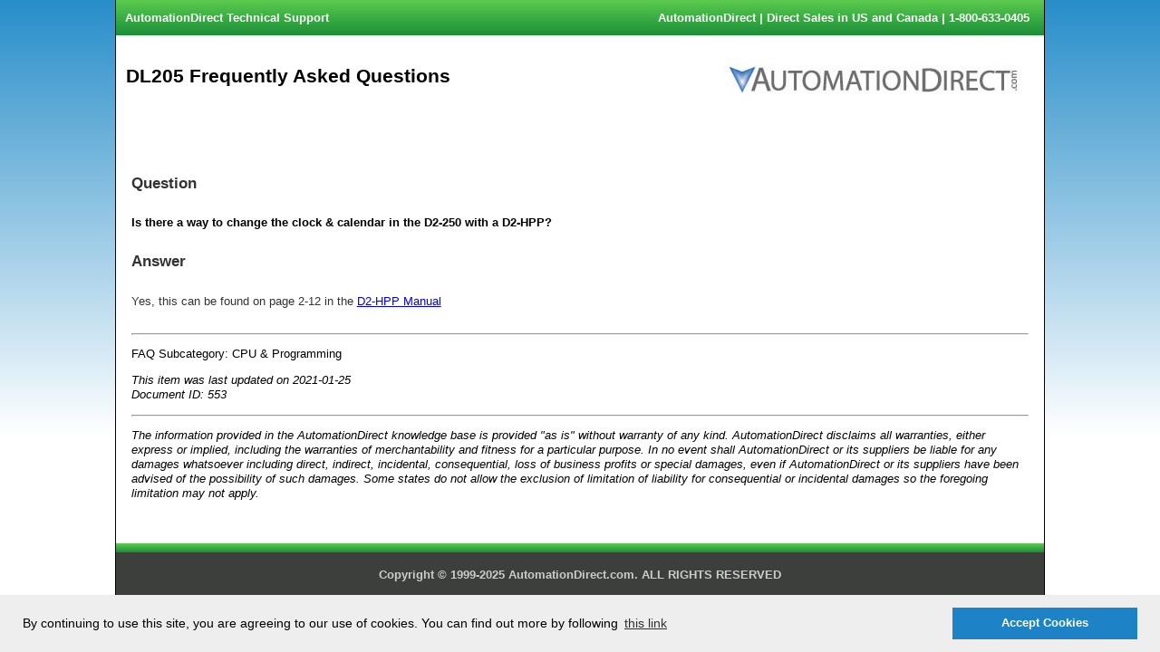

--- FILE ---
content_type: text/html; charset=UTF-8
request_url: https://support.automationdirect.com/faq/showfaq.php?id=553
body_size: 3579
content:
<!DOCTYPE html>
<html lang="en">
    <head>
        <title>AutomationDirect Technical Support - FAQs</title>
        <meta name="section" content="technical faq">
        <meta http-equiv="Content-Type" content="text/html; charset=utf-8">
        <meta name="description" content="AutomationDirect Frequently Asked Technical Questions">
        <link href="/support.css" rel="stylesheet" type="text/css">
		<link rel="stylesheet" type="text/css" href="/cookieconsent/cookieconsent.min.css" />
		<script src="/cookieconsent/cookieconsent.min.js"></script>
		<script src="/cookieconsent/ns-cookieBanner.js" type="text/javascript"></script>
        <script src="http://www.google-analytics.com/urchin.js" type="text/javascript"></script>
        <script type="text/javascript">
            _uacct = "UA-225397-1";
            _udn="automationdirect.com";
        </script>
    </head>

    <body class="adcBody">
                <script type="text/javascript">
            urchinTracker();
        </script>
        <div id="nav_outer_div" class="nav_outer_div_IE">
        <div class="adcTb">
        <div class="adcTbLhs"><a href="/index.html">AutomationDirect Technical Support</a></div>
        <div class="adcTbRhs"><a href="https://www.automationdirect.com">AutomationDirect</a> | Direct Sales in US and Canada  |  1-800-633-0405</div>
        </div>
            <p class="pageheading">
                DL205 Frequently Asked Questions
                <a href="https://www.automationdirect.com">
                <img src="/images/adc_logo.jpg" alt="AutomationDirect Logo" title="Welcome to AutomationDirect Technical Support" width="332" height="33" hspace="10" vspace="0" align="right" border="0"></a>
            </p>
            <br clear="all">
            <div class="bodycontent">
        <p>
                    </p>

        <h4>Question</h4>
        <p><strong>Is there a way to change the clock & calendar in the D2-250 with a D2-HPP?
</strong></p>
        <h4>Answer</h4>
        Yes, this can be found on page 2-12 in the <a href="https://cdn.automationdirect.com/static/manuals/d2hp/ch2.pdf#page=12" target="_blank">D2-HPP Manual</a>        <br><br>
         <hr>
        <p>FAQ Subcategory:  CPU &amp; Programming</p>
        <p>
		    <em>This item was last updated on 2021-01-25            <br/>
            Document ID:  553</em>
		</p>
        <hr/>
        <p class="disclaimer">The information provided in the AutomationDirect
knowledge base is provided "as is" without warranty of any
kind. AutomationDirect disclaims all warranties, either
express or implied, including the warranties of
merchantability and fitness for a particular purpose. In no
event shall AutomationDirect or its suppliers be liable
for any damages whatsoever including direct, indirect,
incidental, consequential, loss of business profits or
special damages, even if AutomationDirect or its
suppliers have been advised of the possibility of such
damages. Some states do not allow the exclusion of
limitation of liability for consequential or incidental
damages so the foregoing limitation may not apply.
</p>
            </div>
            <br clear="all">
            <div id="nav_footer">
                <div id="footerDivider"> </div>
                <div id="footer2">
                     Copyright &copy; 1999-<script>document.write(new Date().getFullYear())</script> AutomationDirect.com.  ALL RIGHTS RESERVED
                </div>
            </div>
        </div>
    </body>
</html>


--- FILE ---
content_type: text/css
request_url: https://support.automationdirect.com/support.css
body_size: 13124
content:
html {
    height: 100%;
}

@media print {
   .adcBody {
        color : #000;
    }
}

@media screen {
   .adcBody {
        color : #333333;
        line-height: 1.5;
        background: #fff; /* for non-css3 browsers */
        background-color : #fff;
        background: -webkit-linear-gradient(top, #288ec9 1px, #ffffff 30em, #ffffff 100%); /* for webkit browsers */
        background: -moz-linear-gradient(top, #288ec9 1px, #ffffff 30em, #ffffff 100%); /* for firefox 3.6+ */
        background: -o-linear-gradient(top, #288ec9 1px, #ffffff 30em, #ffffff 100%); /* opera */
        background: linear-gradient(to bottom, #288ec9 1px, #ffffff 30em, #ffffff 100%); /* css */
        filter: progid:DXImageTransform.Microsoft.gradient(startColorStr='#288ec9', endColorStr='#ffffff'); /* for IE */
        -ms-filter: "progid:DXImageTransform.Microsoft.gradient(startColorStr='#288ec9', endColorStr='#ffffff')";  /* for IE8 */      
    /*height: 100%;*/
    margin: 0;
    background-repeat: no-repeat;
    background-attachment: fixed;        
    }
    .tabbed-content, .boxed-content {
        box-shadow : 4px 4px 6px #ccc;
        -moz-box-shadow : 4px 4px 6px #ccc;
        -webkit-box-shadow : 4px 4px 6px #ccc;
    }
}

@media screen, print {
    .adcBody {
        font-family : Arial, Verdana, Helvetica, sans-serif;
        font-size : 10pt;
        margin : 0px;
        padding : 0px;
        zoom : 1;
    }
    
    .navColor {
        background: #0d72c2; /* for non-css3 browsers */
        background-color : #0d72c2;
	    background: -webkit-linear-gradient(top, #2b91ca, #0d72c2); /* for webkit browsers */
	    background: -moz-linear-gradient(top, #2b91ca, #0d72c2); /* for firefox 3.6+ */
	    background: -o-linear-gradient(top, #2b91ca, #0d72c2); /* opera */
	    background: linear-gradient(to bottom, #2b91ca, #0d72c2); /* css */
        /*filter: progid:DXImageTransform.Microsoft.gradient(startColorstr='#2b91ca', endColorstr='#0d72c2'); /* for IE */
    }
    
    }
    
	.tabbed-content, .boxed-content {
	    z-index : 1;
        float: left;
        margin : 0 .75em 1.5em .75em;
	    padding : 1em .5em 1em .5em;
	    overflow : hidden;
	    text-align : left;
	    background : #fff;
	    background-color : #fff;
	    border : 1px solid #999999;
	    border-radius: 10px;   
	    -moz-border-radius: 10px;
	    -webkit-border-radius: 10px;        
	} 
    
	.bodycontent {
	    z-index : 1;
        float: left;
        margin : 0 .75em 1.5em .75em;
	    padding : 1em .5em 1em .5em;
	    overflow : hidden;
	    text-align : left;
	    background : #fff;
	    background-color : #fff; 
	}    
    
    	.adcTb {
		z-index : 3;
		text-align : left;
	    color : #fff;
	    padding : 0.75em;
	    font-weight : bold;
	    position : relative;
	    background : #5bca4f;/* for non-css3 browsers */
	    background-color : #5bca4f;
	    background: -webkit-linear-gradient(top, #5bca4f, #1b8f37); /* for webkit browsers */
	    background: -moz-linear-gradient(top, #5bca4f, #1b8f37); /* for firefox 3.6+ */
	    background: -o-linear-gradient(top, #5bca4f, #1b8f37); /* opera */
	    background: linear-gradient(to bottom, #5bca4f, #1b8f37); /* css */
	    /*filter: progid:DXImageTransform.Microsoft.gradient(startColorstr='#5bca4f', endColorstr='#1b8f37'); /* for IE */
	}
	.adcTb a {
	    color : #fff;
	    text-decoration : none;
	}
	.adcTb a:visited {
	    color : #fff;
	    text-decoration : none;
	}
    
    .adcFieldSet {
        padding : 5px;
        border : 1px solid #ddd;
        background : #eeeeee;
        border-radius: 10px;   
        -moz-border-radius: 10px;
        -webkit-border-radius: 10px;
    }    

    
	#searchDiv {
		/*z-index : -1;*/
		/*position : relative;*/
	    /*border : 1px solid black;*/
		/*background : url(/images/search_bar.png) no-repeat;*/
		/*margin : 0;*/
		/*padding : 0;*/
		/*width : 375px;*/
		/*margin : auto;*/
		/*display:inline-block;*/
		/**display : inline;*/
		zoom : 1;
	}
	#searchquery {
		/*margin : 6px 0 0 30px;*/
		/*height : 24px;*/
		width : 300px;
		/*padding : 0;*/
		/*border : 0;*/
		/*color : #ccc;*/
	}
	#searchquery:focus { 
		color : #000;
	}
	#searchGo {
		text-align:center;
		vertical-align:middle;
		display:inline-block;
	    *display : inline;
	    zoom : 1;
	    width:30px;
		height:30px;
		margin-left:5px;
	}
	#searchGo button {
		padding-top:.4em;
		display:block;
		width:100%;
		height:100%;
		color:white;
		font-weight:bold;
		text-decoration:none;
		font-size:10pt;
	}    
    
#nav_outer_div {
		background : #ffffff;
	    width : 1024px;
		margin : 0 auto;
        border-right : 1px solid #000000;
        border-left : 1px solid #000000;
        min-height: 0;
        overflow: visible;
    }
    
    	#footerDivider {
		height : 0.75em;
	    background : #1b8f37;/* for non-css3 browsers */
	    background-color : #1b8f37;
	    background: -webkit-gradient(linear, left top, left bottom, from(#5bca4f), to(#1b8f37)); /* for webkit browsers */
	    background: -moz-linear-gradient(top,  #5bca4f,  #1b8f37); /* for firefox 3.6+ */	
	    background: -o-linear-gradient(top, #5bca4f, #1b8f37); /* opera */
	    background: linear-gradient(to bottom, #5bca4f, #1b8f37); /* css */
	    filter: progid:DXImageTransform.Microsoft.gradient(startColorstr='#5bca4f', endColorstr='#1b8f37'); /* for IE */
	}
    
    	#footer2 {
	    background-color : #3d3f3d;
	    color : #cccccc;
	    font-weight : bold;
	    line-height : 1.75;
	    padding : 1em;
	    text-align:center;
	}
    
    .adcTb {
		z-index : 7;
	    color : #fff;
	    padding : 0.75em;
	    font-weight : bold;
        background :  #1b8f37;/* for non-css3 browsers */
        background-color : #1b8f37;
        background: -webkit-linear-gradient(top, #5bca4f, #1b8f37); /* for webkit browsers */
        background: -moz-linear-gradient(top, #5bca4f, #1b8f37); /* for firefox 3.6+ */
        background: -o-linear-gradient(top, #5bca4f, #1b8f37); /* opera */
        background: linear-gradient(to bottom, #5bca4f, #1b8f37); /* css */
	    filter: progid:DXImageTransform.Microsoft.gradient(startColorstr='#5bca4f', endColorstr='#1b8f37'); /* for IE */
	}
	.adcTb a {
	    color : #fff;
	    text-decoration : none;
	}
	.adcTb a:visited {
	    color : #fff;
	    text-decoration : none;
	}
	.adcTbLhs {
        display:inline-block;
        *display : inline;
        zoom : 1;
        width : 33%;
		text-align : left;
	}
    .adcTbRhs {
        display:inline-block;
        *display : inline;
        zoom : 1;
        width : 66%;
        text-align : right;
    }
    
    	.treeTitle {
	    color : #fff;
	    font-weight : bold;
	    font-size : 10pt;
	    text-align : left;
	    padding : .5em;
	}
    
        .navColor {
        background: #0d72c2; /* for non-css3 browsers */
        background-color : #0d72c2;
	    background: -webkit-linear-gradient(top, #2b91ca, #0d72c2); /* for webkit browsers */
	    background: -moz-linear-gradient(top, #2b91ca, #0d72c2); /* for firefox 3.6+ */
	    background: -o-linear-gradient(top, #2b91ca, #0d72c2); /* opera */
	    background: linear-gradient(to bottom, #2b91ca, #0d72c2); /* css */
        /*filter: progid:DXImageTransform.Microsoft.gradient(startColorstr='#2b91ca', endColorstr='#0d72c2'); /* for IE */
    }
    
.group:before,
.group:after {
    content: "";
    display: table;
} 
.group:after {
    clear: both;
}
.group {
    zoom: 1; /* For IE 6/7 (trigger hasLayout) */
}    

.nav_outer_div_IE { overflow:hidden; position:relative; }

    /* page-level headings */
    .pageheading {
        font-size : 16pt;
        font-weight : bold;
        /*text-align : center;*/
        color : #000;
        padding : 0.5em;
        position : relative;
        overflow : auto;
    }

    /* section-level headings (for example, Quick Add and Recommended Items on the Cart page) */
    .sectionheading {
        font-size : 10pt;
        font-weight : bold;
        text-align : center;
        color : #000;
        padding : 5px;
    }
    
    
    
    

.disclaimer {
   font-family: Arial, Helvetica, sans-serif;
	font-size: 10pt;
	font-variant: inherit;
	font-style: italic;
}
.titlebar {
	background-color: #DDDDDD;
}
.maincell {  font-family: Arial, Helvetica, sans-serif; font-size: 10pt; color: #000000; background-color: #FFFFFF; line-height: 130%}

h1 {
        font-size : 2em;     
        padding : 0.5em;
}

h2.header {
    color: #000;
    font-size: 1.5em;
}


h2 {
    font-size: 1.5em;
}

h3 {
    font-size: 1.33em;
}

h4 {
    font-size: 1.25em;
}

h5 {
   font-size: 1.1em;
}
   

body {  font-family: Arial, Helvetica, sans-serif; background-color: #FFFFFF;}


.navbar {  font-family: Arial, Helvetica, sans-serif; font-size: 10px; background-color: #FFFFFF}
.interiortable_head {  
        font-family:         Arial, Verdana, Helvetica, sans-serif;
        font-size:           10pt;
        font-weight:         bold;
        text-align:          left;
        padding:             5px;
        color:               #FFFFFF;
        background-color:    #000000;
        padding:             0px 5px 0px 5px;
}
.alert {  font-family: Arial, Helvetica, sans-serif; font-size: 12px; font-weight: bold; color: #CC0000}
.ok {
	font-family: Arial, Helvetica, sans-serif;
	font-size: 12px;
	font-weight: bold;
	color: #009900;
}
.subtablecell {  
        font-family:         Arial, Verdana, Helvetica, sans-serif;
        font-size:           12px;
        font-weight:         bold;
        text-align:          left;
        color:               #000000;
        background-color:    #DDDDDD;
        padding:             0px 5px 0px 5px;
}
.lifaq {  font-family: Arial, Helvetica, sans-serif; font-size: 12px; line-height: 250%; font-weight: bold; color: #000000; }
p {
	font-family: Arial, Helvetica, sans-serif;
	font-size: 10pt;
	line-height: 125%;
	color: #000000;
}
.smallcell {
	font-family: Arial, Helvetica, sans-serif;
	font-size: 9pt;
	color: #000000;
	background-color: #FFFFFF;
}
    .evenRow
        {
        font-family:         Arial, Verdana, Helvetica, sans-serif;
        font-size:           10pt;
        background-color:    #E5E5E5;
        padding:             0px 5px 0px 5px;
        margin:              0px;
        }
    .oddRow
        {
        font-family:         Arial, Verdana, Helvetica, sans-serif;
        font-size:           10pt;
        background-color:    #FFFFFF;
        padding:             0px 5px 0px 5px;
        margin:              0px;
        }
		  
.indent 
{
	font-family: Arial, Helvetica, sans-serif;
	font-size: 10pt;
	color: #000000;
	background-color: #FFFFFF;
	line-height: 130%;
	padding-left: 4em;
}

#jobopp {
	background-color: #D5E9FF;
	font-family: Arial, Helvetica, sans-serif;
	font-size: 10pt;
	text-align: center;
	border: medium solid #000080;
}

#jobopp a {
	font-family: Arial, Helvetica, sans-serif;
	font-size: 10pt;	
}

/*
    style for Ajax auto-completion.
*/

div.autocomplete {
  position: absolute;
  width: 180px; /* will be adjusted by script.aculo.us */
  background-color: white; border: 1px solid #888;
  margin: 0px; padding: 0px;
  overflow: auto; height: 14em;
}
div.autocomplete ul {
  list-style-type: none; margin: 0px; padding: 0px;
}
div.autocomplete ul li.selected { color: #FFFFFF; background-color:  #0037DB}
div.autocomplete ul li.selected span { color: yellow;}
div.autocomplete ul li span { color: green;}

div.autocomplete ul li {
  list-style-type: none; display: block;
  margin: 0; padding: 0.1em; height: 1.5em; line-height: 1.5em;
  font-size: 10pt;
  cursor: pointer;
}

.suggest_link {
    color : #000000;
	background-color: #A8BEFF;
	padding: 2px 6px 2px 6px;

}

table.listtable {
border: 1px solid black; 
width: 99%;
border-collapse: collapse;
}

.listtable td, .supporttablenowidth td {
    border: 1px solid black;
    padding: 5px;	
}

table.supporttablenowidth {
border: 1px solid black;
border-collapse: collapse;
}

.adcTable th {
        font-size : 10pt;
        font-weight : bold;
        text-align : center;
        padding : 4px;
        color : #000;
        background-color : #CCC;
        /*border-right : 1px solid #ccc;*/
    }

    .adcTable th a {
        color : #000;
        text-decoration : none;
        font-weight : bold;
    }
    .adcTable th a:visited {
        color : #000;
    }
    .adcTable th a:hover {
        color : #fff;
    }
    .adcTable td {
        font-size : 10pt;
        padding : 2px 4px 2px 4px;
    }

    .adcStriped tr:nth-of-type(even) {
        background-color : #fff;
    }
        
    .adcStriped tr:nth-of-type(odd) {
        background-color :#eee; 
    }



--- FILE ---
content_type: text/css
request_url: https://support.automationdirect.com/cookieconsent/cookieconsent.min.css
body_size: 4876
content:
.cc-window{
    opacity:1;
    transition:opacity 1s ease
}
.cc-window.cc-invisible{
    opacity:0
}
.cc-animate.cc-revoke{
    transition:transform 1s ease
}
.cc-animate.cc-revoke.cc-top{
    transform:translateY(-2em)
}
.cc-animate.cc-revoke.cc-bottom{
    transform:translateY(2em)
}
.cc-animate.cc-revoke.cc-active.cc-bottom,.cc-animate.cc-revoke.cc-active.cc-top,.cc-revoke:hover{
    transform:translateY(0)
}
.cc-grower{
    max-height:0;
    overflow:hidden;
    transition:max-height 1s
}
 .cc-link,.cc-revoke:hover{
    text-decoration:underline
}
.cc-revoke,.cc-window{
    position:fixed;
    overflow:hidden;
    box-sizing:border-box;
    font-family:Helvetica,Calibri,Arial,sans-serif;
    font-size:14px;
    line-height:1.5em;
    display:-ms-flexbox;
    display:flex;
    -ms-flex-wrap:nowrap;
    flex-wrap:nowrap;
    z-index:9999
}
.cc-window.cc-static{
    position:static
}
.cc-window.cc-floating{
    padding:2em;
    max-width:24em;
    -ms-flex-direction:column;
    flex-direction:column
}
.cc-window.cc-banner{
    padding:1em 1.8em;
    width:100%;
    -ms-flex-direction:row;
    flex-direction:row
}
.cc-revoke{
    padding:.5em
}
.cc-header{
    font-size:18px;
    font-weight:100
}
.cc-btn,.cc-close,.cc-link,.cc-revoke{
    cursor:pointer
}
.cc-link{
    opacity:.8;
    display:inline-block;
    padding:.2em
}
.cc-link:hover{
    opacity:1
}
.cc-link:active,.cc-link:visited{
    color:initial
}
.cc-btn{
    display:block;
    padding:.4em .8em;
    font-size: .9em;
    font-weight:700;
    border-width:2px;
    border-style:solid;
    text-align:center;
    white-space:nowrap
}
.cc-banner .cc-btn:last-child{
    min-width:180px
}
.cc-highlight .cc-btn:first-child{
    background-color:transparent;
    border-color:transparent
}
.cc-highlight .cc-btn:first-child:focus,.cc-highlight .cc-btn:first-child:hover{
    background-color:transparent;
    text-decoration:underline
}
.cc-close{
    display:block;
    position:absolute;
    top:.5em;
    right:.5em;
    font-size:1.6em;
    opacity:.9;
    line-height:.75
}
.cc-close:focus,.cc-close:hover{
    opacity:1
}
 .cc-revoke.cc-top{
    top:0;
    left:3em;
    border-bottom-left-radius:.5em;
    border-bottom-right-radius:.5em
}
.cc-revoke.cc-bottom{
    bottom:0;
    left:3em;
    border-top-left-radius:.5em;
    border-top-right-radius:.5em
}
.cc-revoke.cc-left{
    left:3em;
    right:unset
}
.cc-revoke.cc-right{
    right:3em;
    left:unset
}
.cc-top{
    top:1em
}
.cc-left{
    left:1em
}
.cc-right{
    right:1em
}
.cc-bottom{
    bottom:1em
}
.cc-floating>.cc-link{
    margin-bottom:1em
}
.cc-floating .cc-message{
    display:block;
    margin-bottom:1em
}
.cc-window.cc-floating .cc-compliance{
    -ms-flex:1 0 auto;
    flex:1 0 auto
}
.cc-window.cc-banner{
    -ms-flex-align:center;
    align-items:center
}
.cc-banner.cc-top{
    left:0;
    right:0;
    top:0
}
.cc-banner.cc-bottom{
    left:0;
    right:0;
    bottom:0
}
.cc-banner .cc-message{
    -ms-flex:1;
    flex:1
}
.cc-compliance{
    display:-ms-flexbox;
    display:flex;
    -ms-flex-align:center;
    align-items:center;
    -ms-flex-line-pack:justify;
    align-content:space-between
}
.cc-compliance>.cc-btn{
    -ms-flex:1;
    flex:1
}
.cc-btn+.cc-btn{
    margin-left:.5em
}
 @media print{
    .cc-revoke,.cc-window{
        display:none
    }
}
@media screen and (max-width:900px){
    .cc-btn{
        white-space:normal
    }
}
@media screen and (max-width:414px) and (orientation:portrait),screen and (max-width:736px) and (orientation:landscape){
    .cc-window.cc-top{
        top:0
    }
    .cc-window.cc-bottom{
        bottom:0
    }
    .cc-window.cc-banner,.cc-window.cc-left,.cc-window.cc-right{
        left:0;
        right:0
    }
    .cc-window.cc-banner{
        -ms-flex-direction:column;
        flex-direction:column
    }
    .cc-window.cc-banner .cc-compliance{
        -ms-flex:1;
        flex:1
    }
    .cc-window.cc-floating{
        max-width:none
    }
    .cc-window .cc-message{
        margin-bottom:1em
    }
    .cc-window.cc-banner{
        -ms-flex-align:unset;
        align-items:unset
    }
}
 .cc-floating.cc-theme-classic{
    padding:1.2em;
    border-radius:5px
}
.cc-floating.cc-type-info.cc-theme-classic .cc-compliance{
    text-align:center;
    display:inline;
    -ms-flex:none;
    flex:none
}
.cc-theme-classic .cc-btn{
    border-radius:5px
}
.cc-theme-classic .cc-btn:last-child{
    min-width:140px
}
.cc-floating.cc-type-info.cc-theme-classic .cc-btn{
    display:inline-block
}
 .cc-theme-edgeless.cc-window{
    padding:0
}
.cc-floating.cc-theme-edgeless .cc-message{
    margin:2em 2em 1.5em
}
.cc-banner.cc-theme-edgeless .cc-btn{
    margin:0;
    padding:.8em 1.8em;
    height:100%
}
.cc-banner.cc-theme-edgeless .cc-message{
    margin-left:1em
}
.cc-floating.cc-theme-edgeless .cc-btn+.cc-btn{
    margin-left:0
}



--- FILE ---
content_type: application/javascript
request_url: https://support.automationdirect.com/cookieconsent/ns-cookieBanner.js
body_size: 974
content:

  ( function() {
				window.addEventListener("load", function(){
				window.cookieconsent.initialise({

					palette: {
					   popup: {
					    	"background": "#eeeeee",
								"text": "#000000"
					    },
					    button: {
					      "background": "#1e83c6",
					      "text": "#ffffff"
					    }
				  },
				  position: "bottom",
				  dismissOnScroll: true,
				  blacklistPage: ["https://www.automationdirect.com/help/cookie-policy"],
				  static: false,
				  cookie: {
					  "name": 'adc.cookie.consent',
					  "domain": 'automationdirect.com',
					  "expiryDays": 365
				    },
				  content: {
						    "message": "By continuing to use this site, you are agreeing to our use of cookies. You can find out more by following ",
						    "dismiss": "Accept Cookies",
						    "link": "this link",
						    "href": "https://www.automationdirect.com/help/cookie-policy"
         }








				})});




}());
